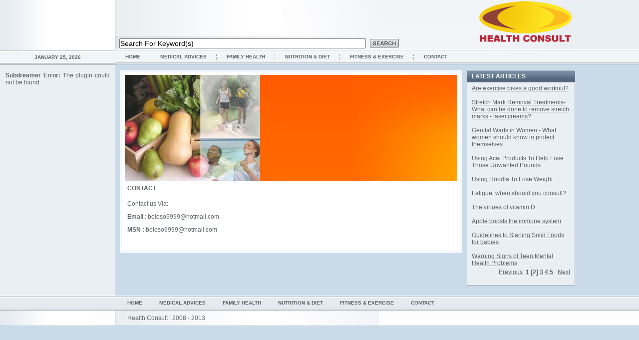

--- FILE ---
content_type: text/html; charset=iso-8859-1
request_url: http://www.heconsult.com/contact/p3_page/2
body_size: 12665
content:

<!DOCTYPE html PUBLIC "-//W3C//DTD XHTML 1.0 Strict//EN" "http://www.w3.org/TR/xhtml1/DTD/xhtml1-strict.dtd">
<html xmlns="http://www.w3.org/1999/xhtml">
<head>
  <title>Health Consult : Your health , Fitness and nutrition space</title>
  <meta name="description" content="Health Consult : Your health , Fitness and nutrition space" />
  <meta name="keywords" content="healtht Consult ,health ,fitness ,family health ,nutrition ,diet" />
  <base href="http://www.heconsult.com/" /><!--[if IE]></base><![endif]-->
<script type="text/javascript">
<!--
 var TMenu_path_to_files="http://www.heconsult.com/includes/javascript/hovermenu/";
//-->
</script>
<script type="text/javascript" src="includes/javascript/skin_functions.js"></script>
<script type="text/javascript" src="includes/javascript/hovermenu/menu.js"></script>
    <link rel="stylesheet" type="text/css" href="skins/clearly/styles.css" />
  <link rel="stylesheet" type="text/css" href="skins/clearly/menu.css" />
  
</head>
<body>

<table border="0" cellpadding="0" cellspacing="0" class="width_100">

  <tr>
    <td class="width_100"><table border="0" cellpadding="0" cellspacing="0" class="width_100">
      <tr>
        <td class="main_1"><table border="0" cellpadding="0" cellspacing="0" class="main_2">
          <tr>
            <td class="main_3"><table border="0" cellpadding="0" cellspacing="0" class="width_100">
              <tr>
                <td class="main_4"></td>
              </tr>
              <tr>
                <td class="date"><div id="date_2">January 25, 2026</div></td>
              </tr>
              <tr>
                <td class="main_5"><table border="0" cellpadding="0" cellspacing="0" class="width_100">
				
				
				
				
				
                 

                    	              			        	      <tr>
                    <td class="plugin_1_1"><table border="0" cellpadding="0" cellspacing="0" class="width_100">  <tr>
                        <td class="plugin_1_4">	<strong>Subdreamer Error:</strong> The plugin could not be found.</td>
                      </tr>
                    </table>                    </td>
                  </tr>				  
				  
				  
				  
				  
                </table>                </td>
              </tr>
            </table>            </td>
            <td class="main_6"><table border="0" cellpadding="0" cellspacing="0" class="width_100">
              <tr>
                <td class="width_100"><table border="0" cellpadding="0" cellspacing="0" class="width_100">
                  <tr>
                    <td class="search_1"><div class="search_2">
										<!-- Please enter the URL the search engine plugin is located right into 'action' -->
					<form class="search_3" action="http://www.sampledomain.com/index.php?categoryid=2" method="post">
					<input type="text" name="p23_searchtext" value="Search For Keyword(s)" size="60" class="search_4" />
					<input type="image" src="skins/clearly/images/cy_submit.jpg" value="SEARCH" alt="Search" class="search_5" />
					</form>					</div></td>
                    <td class="logo"><div style="font-family: Arial; font-size: 20pt; color: #ffffff"><a href="http://www.heconsult.com" title="health consult"><img src="/images/Untitled-3.png" border="0" /></a></div></td>
                  </tr>
                </table>                </td>
              </tr>
              <tr>
                <td class="navigation"><table border="0" cellpadding="0" cellspacing="0"><tr><td class="bullet_2"><a href="http://www.heconsult.com/" class="sdcategory">Home</a></td><td class="bullet_2"><a href="http://www.heconsult.com/Medical_Advices" class="sdcategory">Medical Advices</a></td><td class="bullet_2"><a href="http://www.heconsult.com/Family_health" class="sdcategory">Family health</a></td><td class="bullet_2"><a href="http://www.heconsult.com/Nutrition_Diet" class="sdcategory">Nutrition & Diet</a></td><td class="bullet_2"><a href="http://www.heconsult.com/Fitness_Exercise" class="sdcategory">Fitness & Exercise</a></td><td class="bullet_2"><a href="http://www.heconsult.com/contact" class="sdcategory">Contact</a></td></tr></table></td>
              </tr>
              <tr>
                <td class="main_7"><table border="0" cellpadding="0" cellspacing="0" class="width_100">
				
				
				
   		              			        	     				  
				  
				  
                  <tr>
                    <td class="main_11"><table border="0" cellpadding="0" cellspacing="0" class="width_100">
                      <tr>
                        <td class="main_9"><table border="0" cellpadding="0" cellspacing="0" class="width_100">
                          <tr>
                            <td class="main_10"><table border="0" cellpadding="0" cellspacing="0" class="width_100">
                              <tr>
                                <td class="width_100"><div class="banner_1"><div class="banner_2"><img src="skins/clearly/images/cy_banner.jpg" alt="Banner" style="vertical-align: top;" /> </div></div> 
								
								
								
										              			        	      <div class="plugin_2_1"><div class="plugin_2_2">Contact </div><p>Contact us Via:   </p><p><strong>Email</strong> : boloso9999@hotmail.com  </p><p><strong>MSN :</strong> boloso9999@hotmail.com </p></div> 
								  
								  
								  
								  </td>
                              </tr>
                              <tr>
                                <td class="width_100"><table border="0" cellpadding="0" cellspacing="5" class="width_100">
                                  <tr>
                                    <td class="plugin_3_1">		              			        	     </td>
                                    <td class="plugin_3_1">	              			        	     </td>
                                  </tr>
                                </table>
                                </td>
                              </tr>
							  
							  


							  
							  
							  
							  
                            </table>
                            </td>
                          </tr>
                        </table>
                        </td>
                      </tr>
                    </table>                    </td>
                    <td class="main_12">		              			        	     <div class="plugin_4_1"><div class="plugin_4_2">Latest Articles</div><div class="plugin_4_3"><table width="100%" border="0" cellspacing="0" cellpadding="0">
                <tr>
                  <td><a href="http://www.heconsult.com/Fitness_Exercise/are-exercise-bikes-a-good-workout-a32.html">Are exercise bikes a good workout?</a><br />  </td>
                </tr>
                </table><br /><table width="100%" border="0" cellspacing="0" cellpadding="0">
                <tr>
                  <td><a href="http://www.heconsult.com/Medical_Advices/stretch-mark-removal-treatments-what-can-be-done-to-remove-stretch-marks-laser-creams-a31.html">Stretch Mark Removal Treatments- What can be done to remove stretch marks - laser,creams?</a><br />  </td>
                </tr>
                </table><br /><table width="100%" border="0" cellspacing="0" cellpadding="0">
                <tr>
                  <td><a href="http://www.heconsult.com/Family_health/genital-warts-in-women-what-women-should-know-to-protect-themselves-a30.html">Genital Warts in Women - What women should know to protect themselves</a><br />  </td>
                </tr>
                </table><br /><table width="100%" border="0" cellspacing="0" cellpadding="0">
                <tr>
                  <td><a href="http://www.heconsult.com/Nutrition_Diet/using-acai-products-to-help-lose-those-unwanted-pounds-a29.html">Using Acai Products To Help Lose Those Unwanted Pounds</a><br />  </td>
                </tr>
                </table><br /><table width="100%" border="0" cellspacing="0" cellpadding="0">
                <tr>
                  <td><a href="http://www.heconsult.com/Nutrition_Diet/using-hoodia-to-lose-weight-a28.html">Using Hoodia To Lose Weight </a><br />  </td>
                </tr>
                </table><br /><table width="100%" border="0" cellspacing="0" cellpadding="0">
                <tr>
                  <td><a href="http://www.heconsult.com/Family_health/fatigue-when-should-you-consult-a27.html">Fatigue: when should you consult?</a><br />  </td>
                </tr>
                </table><br /><table width="100%" border="0" cellspacing="0" cellpadding="0">
                <tr>
                  <td><a href="http://www.heconsult.com/Nutrition_Diet/the-virtues-of-vitamin-d-a26.html">The virtues of vitamin D</a><br />  </td>
                </tr>
                </table><br /><table width="100%" border="0" cellspacing="0" cellpadding="0">
                <tr>
                  <td><a href="http://www.heconsult.com/Nutrition_Diet/apple-boosts-the-immune-system-a25.html">Apple boosts the immune system</a><br />  </td>
                </tr>
                </table><br /><table width="100%" border="0" cellspacing="0" cellpadding="0">
                <tr>
                  <td><a href="http://www.heconsult.com/Nutrition_Diet/guidelines-to-starting-solid-foods-for-babies-a24.html">Guidelines to Starting Solid Foods for babies</a><br />  </td>
                </tr>
                </table><br /><table width="100%" border="0" cellspacing="0" cellpadding="0">
                <tr>
                  <td><a href="http://www.heconsult.com/Family_health/warning-signs-of-teen-mental-health-problems-a23.html">Warning Signs of Teen Mental Health Problems</a><br />  </td>
                </tr>
                </table>
    <div align="right" style="clear: both; padding-top: 4px;">
    <a href="http://www.heconsult.com/contact/p3_page/1">Previous</a>&nbsp;<strong> <a href="http://www.heconsult.com/contact/p3_page/1">1</a> [2] <a href="http://www.heconsult.com/contact/p3_page/3">3</a> <a href="http://www.heconsult.com/contact/p3_page/4">4</a> <a href="http://www.heconsult.com/contact/p3_page/5">5</a> </strong>&nbsp;
    <a href="http://www.heconsult.com/contact/p3_page/3">Next</a>
    </div>
    <br />
  </div></div>                    </td>
                  </tr>
                </table>
                </td>
              </tr>
            </table>
            </td>
          </tr>
        </table>
        </td>
		<td class="main_13"></td>
      </tr>
    </table>    </td>
  </tr>
<tr>
    <td class="footer_1"><table border="0" cellpadding="0" cellspacing="0" class="width_100">
      <tr>
        <td class="width_100"><table border="0" cellpadding="0" cellspacing="0" class="width_100">
		<tr>
		
		
		
		 <td class="footer_2"><table border="0" cellpadding="0" cellspacing="0" class="width_100">		 
		 	<tr><td class="width_100"><table border="0" cellpadding="0" cellspacing="0" class="width_100"><tr>
		 	<td class="footer_3"></td>
            <td class="footer_4"><div class="footer_7"><a href="http://www.heconsult.com/" class="footer" style="padding-left: 10px;">Home</a><a href="http://www.heconsult.com/Medical_Advices" class="footer" style="padding-left: 10px;">Medical Advices</a><a href="http://www.heconsult.com/Family_health" class="footer" style="padding-left: 10px;">Family health</a><a href="http://www.heconsult.com/Nutrition_Diet" class="footer" style="padding-left: 10px;">Nutrition & Diet</a><a href="http://www.heconsult.com/Fitness_Exercise" class="footer" style="padding-left: 10px;">Fitness & Exercise</a><a href="http://www.heconsult.com/contact" class="footer" style="padding-left: 10px;">Contact</a></div></td>
			</tr></table></td>
            </tr>          
			<tr>
            <td class="footer_5"><table border="0" cellpadding="0" cellspacing="0" class="width_100">
              <tr>
			  <td class="footer_3"></td>
              <td class="footer_6"><div class="footer">Health Consult  | 2008 - 2013</div></td>
          </tr>
            </table>
            </td>
          </tr></table></td>
		  

		  
         <td class="main_13"></td>
		 </tr>
        </table>
        </td>
		
		
      </tr>
      
      
    </table>
    </td>
  </tr>
  
  </table>

</body>
</html>


--- FILE ---
content_type: text/css
request_url: http://www.heconsult.com/skins/clearly/styles.css
body_size: 7533
content:
 
  a:link              { font-family: Arial, Helvetica, sans-serif; font-size:   12px; color: #5C636A; text-decoration: underline; }
  a:active            { font-family: Arial, Helvetica, sans-serif; font-size:   12px; color: #5C636A; text-decoration: underline; }
  a:visited           { font-family: Arial, Helvetica, sans-serif; font-size:   12px; color: #5C636A; text-decoration: underline; }
  a:hover             { font-family: Arial, Helvetica, sans-serif; font-size:   12px; color: #FF5E00; text-decoration: none; }
  
  a.copyright:link     { font-family: Arial, Helvetica, sans-serif; font-size: 12px; color: #5C636A; font-stretch:expanded; text-decoration: none; }
  a.copyright:active   { font-family: Arial, Helvetica, sans-serif; font-size: 12px; color: #5C636A; font-stretch:expanded; text-decoration: none; }
  a.copyright:visited  { font-family: Arial, Helvetica, sans-serif; font-size: 12px; color: #5C636A; font-stretch:expanded; text-decoration: none; }
  a.copyright:hover    { font-family: Arial, Helvetica, sans-serif; font-size: 12px; color: #FF5E00; font-stretch:expanded; text-decoration: none; }
  
  a.footer:link     { font-family: Arial, Helvetica, sans-serif; font-size: 10px; font-weight: bold; color: #5C636A; text-transform:uppercase; font-stretch:expanded; text-decoration: none; }
  a.footer:active   { font-family: Arial, Helvetica, sans-serif; font-size: 10px; font-weight: bold; color: #5C636A; text-transform:uppercase; font-stretch:expanded; text-decoration: none; }
  a.footer:visited  { font-family: Arial, Helvetica, sans-serif; font-size: 10px; font-weight: bold; color: #5C636A; text-transform:uppercase; font-stretch:expanded; text-decoration: none; }
  a.footer:hover    { font-family: Arial, Helvetica, sans-serif; font-size: 10px; font-weight: bold; color: #FF5E00; text-transform:uppercase; font-stretch:expanded; text-decoration: none; }

 img { border: 0; }
 
 .width_100
 { width: 100%; }

body {
margin: 0px;
padding: 0px;

font-family: Arial, Helvetica, sans-serif;
font-size:12px;

background-color: #CADAE9;
background-image:url(images/cy_background_1.jpg);
background-repeat:repeat-x;
background-position: top;
}

td, table
{ font-size: 12px; color: #5C636A; vertical-align: top; text-align:left; }

input
{ margin: 0px;
padding: 0px;
font-size: 14px;
}

hr 
{ 	height: 1px; 
	border: 0px; 
	color: #B6C3D0; 
	background-color: #B6C3D0; 
}

.copyright
{
	color:#5C636A; 
	font-stretch:expanded; 
	font-size: 12px;
}

.main_1
{ width: 90%; background-image:url(images/cy_background_4.jpg); background-repeat:repeat-x; background-position: top; }

.main_2
{ width: 100%; background-image:url(images/cy_background_3.jpg); background-repeat:no-repeat; background-position: top right; }

.main_3
{ width: 20%; background-color: #EAEFF4; }

.main_4
{ width: 100%; height: 100px; background-image:url(images/cy_background_2.jpg); background-repeat:repeat-y; background-position: top left; background-color:#FFFFFF; border-bottom: 1px solid #FFFFFF; }

.main_4_alt
{ width: 20%; height: 100px; background-image:url(images/cy_background_2.jpg); background-repeat:repeat-y; background-position: top left; background-color:#FFFFFF; border-bottom: 1px solid #FFFFFF; }

.search_1_alt
{ width: 50%; height: 100px; background-image:url(images/cy_background_5.jpg); background-repeat:no-repeat; background-position: top left; vertical-align: bottom; white-space: nowrap; }

.date_alt
{ width: 20%; height:29px; vertical-align:middle; text-align:center;  font-size: 10px; font-weight: bold; text-transform:uppercase; white-space:nowrap; }

.navigation_alt
{ width: 80%; height: 29px; vertical-align:middle; }

.logo_alt
{ width: 30%; height: 100px; text-align:right; vertical-align:middle; }

.main_5
{ width: 100%; padding: 0px 5px 8px 5px; }

.main_6
{ width: 80%; background-image:url(images/cy_background_5.jpg); background-repeat:no-repeat; background-position: top left; }

.main_7
{ width: 100%; padding: 10px 0px 10px 10px; }

.main_8
{ width: 100%; padding-bottom: 10px; }

.main_9
{ width: 100%; border: 1px solid #FFFFFF; background-color: #F0F5FA; padding: 3px; }

.main_10
{ width: 100%; background-color: #FFFFFF; padding: 5px; vertical-align:middle; text-align:center; }

.main_11
{ width: 75%; }

.main_12
{ width: 25%; padding-left: 10px; }

.main_13
{ width: 10%; }

.date
{ width: 100%; height:29px; vertical-align:middle; text-align:center; background-image:url(images/cy_background_1.jpg); background-repeat:repeat-x; background-position: bottom; font-size: 10px; font-weight: bold; text-transform:uppercase; white-space:nowrap; }

#date_2
{ padding-bottom: 2px; }

.search_1
{ width: 60%; height: 100px; vertical-align: bottom; white-space: nowrap; }

.search_2
{ display: block; }

.search_3
{ margin: 0px 0px 3px 8px; vertical-align: bottom; }

.search_4
{ vertical-align: middle; margin: 0px; }

.search_5
{ padding-left: 5px; vertical-align: middle; margin: 0px; }

.banner_1
{ background-color: #FF6000; background-image:url(images/cy_background_6.jpg); background-repeat:repeat-x; background-position:bottom; }

.banner_2
{ background-image:url(images/cy_background_7.jpg); background-repeat:no-repeat; background-position:bottom right; }

.footer
{ padding: 0px 24px 0px 24px; }

.footer_1
{ width: 100%; border-top: 1px solid #FFFFFF; border-bottom: 1px solid #B6C3D0; background-color: #FDFDFD; background-image:url(images/cy_footer_1.jpg); background-repeat:repeat-x; background-position: top; }

.footer_2
{ width: 90%; }

.footer_3
{ width: 20%; }

.footer_4
{ width: 80%; height: 29px; vertical-align:middle; }

.footer_5
{ width: 100%; background-image:url(images/cy_background_2.jpg); background-repeat:repeat-y; background-position: left; }

.footer_6
{ width: 80%; background-image:url(images/cy_background_5.jpg); background-repeat:no-repeat; background-position: top left; padding: 8px 0px 8px 0px; }

.footer_7
{ padding: 0px 0px 2px 14px; }

.logo
{ width: 40%; height: 100px; text-align:right; vertical-align:middle; }

.navigation
{ width: 100%; height: 29px; vertical-align:middle; }

.plugin_1_1
{ width: 100%; padding-top: 8px; }  

.plugin_1_2
{ width: 100%; border-top: 1px solid #D0DBE8; border-bottom: 1px solid #FFFFFF; }

.plugin_1_3
{ width: 100%; border-top: 1px solid #FFFFFF; border-bottom: 1px solid #D0DBE8; vertical-align:middle; font-weight: bold; text-transform:uppercase; padding: 6px; background-color: #EFF3F7; }

.plugin_1_4
{ width: 100%; text-align:justify; padding: 6px; }

.plugin_2_1
{ text-align:justify; padding: 8px 5px 8px 5px; }

.plugin_2_2
{ font-weight: bold; text-transform: uppercase; padding-bottom: 5px; }

.plugin_3_1
{ width: 50%; }

.plugin_3_2
{ border-top: 2px solid #A0AAB4; text-align: justify; padding: 5px 1px 10px 1px; }

.plugin_3_3
{ font-weight: bold; text-transform: uppercase; padding-bottom: 5px; }

.plugin_4_1
{ padding-bottom: 10px; }

.plugin_4_2
{ background-image:url(images/cy_background_8.jpg); background-repeat:repeat-x; background-position: top; font-weight: bold; text-transform:uppercase; color: #FFFFFF; border-top: 1px solid #A6B9CB; border-bottom: 1px solid #3A4F64; background-color: #52677B; padding: 4px 10px 4px 10px; }

.plugin_4_3
{ background-color: #EAEFF4; text-align:justify; border: 1px solid #A6B4C0; border-top: 1px solid #FFFFFF; padding: 4px 9px 5px 9px; }

--- FILE ---
content_type: text/css
request_url: http://www.heconsult.com/skins/clearly/menu.css
body_size: 2977
content:
  a.sdcategory:link     { font-family: Arial, Helvetica, sans-serif; font-size: 10px; font-weight: bold; text-transform:uppercase; color: #5C636A; text-decoration: none; line-height: 26px; white-space:nowrap; }
  a.sdcategory:active   { font-family: Arial, Helvetica, sans-serif; font-size: 10px; font-weight: bold; text-transform:uppercase; color: #5C636A; text-decoration: none; line-height: 26px; white-space:nowrap; }
  a.sdcategory:visited  { font-family: Arial, Helvetica, sans-serif; font-size: 10px; font-weight: bold; text-transform:uppercase; color: #5C636A; text-decoration: none; line-height: 26px; white-space:nowrap; }
  a.sdcategory:hover    { font-family: Arial, Helvetica, sans-serif; font-size: 10px; font-weight: bold; text-transform:uppercase; color: #FF5E00; text-decoration: none; line-height: 26px; white-space:nowrap; }


.a0
      {
	    color: #5C636A;
		line-height: 22px;
		vertical-align: middle;
		text-align: center;
		white-space: nowrap;
		background-color: #F1F5F8;
		font-size: 10px;
		font-weight:bold;
		text-transform:uppercase;
		border-bottom: 1px solid #FFFFFF;
		border-top: 1px solid #A9B3BC;
		padding: 0px 5px 0px 5px;
		font-family: Arial, Helvetica, sans-serif;
      }
	  
	  .a1
      {
	    color: #FF5E00;
		line-height: 22px;
		vertical-align: middle;
		text-align: center;
		white-space: nowrap;
		background-color: #FFFFFF;
		font-size: 10px;
		font-weight:bold;
		text-transform:uppercase;
		border-bottom: 1px solid #FFFFFF;
		border-top: 1px solid #A9B3BC;
		padding: 0px 5px 0px 5px;
		font-family: Arial, Helvetica, sans-serif;
      }
	  

      .categorydefault
      {
        font-size: 10px;
        color: #5C636A;
		font-family:Arial, Helvetica, sans-serif;
        text-decoration: none;
		vertical-align: middle;
		text-align: center;
		padding-left: 20px;
		padding-right: 21px;
		white-space: nowrap;
		text-transform: uppercase;
		font-weight:bold;
		padding-bottom: 2px;
      }
	  
	        .categoryhover
      {
        font-size: 10px;
        color: #FF5E00;
		font-family:Arial, Helvetica, sans-serif;
        text-decoration: none;
		vertical-align: middle;
		text-align: center;
		padding-left: 20px;
		padding-right: 21px;
		white-space: nowrap;
		text-transform: uppercase;
		font-weight:bold;
		padding-bottom: 2px;
      }
	  
	  	  


	  .bullet_1
	  {
	    width: 100%;
		height: 29px;
		vertical-align:middle;
		text-align: center;
		background-image:url(images/cy_navigation.jpg);
		background-repeat:no-repeat; 
		background-position: right;
		white-space:nowrap;
		}
		
		.outer
		{ border: 1px solid #A9B3BC; border-top: 0px; }
		
			  .bullet_2
	  {
		height: 29px;
		vertical-align:middle;
		text-align: center;
		background-image:url(images/cy_navigation.jpg);
		background-repeat:no-repeat; 
		background-position: right;
		white-space:nowrap;
		padding: 0px 20px 2px 20px;
		}



--- FILE ---
content_type: application/javascript
request_url: http://www.heconsult.com/includes/javascript/hovermenu/menu.js
body_size: 10721
content:
// Title: Tigra Menu GOLD
// URL: http://www.softcomplex.com/products/tigra_menu_gold/
// Version: 2.6
// Date: 03-18-2004 (mm-dd-yyyy)
// Notes: Registration needed to use this script legally.
// Visit official site for details.

var menus=[],TM1E,TMF=['click','mouseout','mouseover','hide'];function TMm(TMX){for(var i=0;i<menus.length;i++){if(TMX&&menus[i].TM1C&&!menus[i].TM0H)menus[i].TM1C.TM1v.menus[i].TM1V();menus[i].TM1V();menus[i].TMG=true;}this.TMJ=true;}function TMn(TMY){var TM0z;if(this.width!=(TM0z=this.TM02(window))){this.width=TM0z;TMX=TMY=true;}if(this.height!=(TM0z=this.TMy(window))){this.height=TM0z;TMX=TMY=true;}if(this.TM1x!=(TM0z=this.TM04(window))){this.TM1x=TM0z;TMY=true;}if(this.TM1z!=(TM0z=this.TM05(window))){this.TM1z=TM0z;TMY=true;}if(TMY){this.TMJ=false;this.TM1V(TMX)}}function menu(TM0J,TM18,TM14){this.TM0J=TM0J;this.TM18=TM18;this.TM19=[];this.TM0K=[];this.TM9=[];this.exec=TM0O;this.hide=TM0P;this.onhide=TM0S;this.onclick=TM0R;this.onmouseout=TM0T;this.onmouseover=TM0U;this.TM1V=TM0V;this.TMf=TM0_;this.TM1R=this.TMW=this.TM13=0;this.TM1g=function(){};if(TM14){this.TM13=TM14.zIndex||0;this.TM00=TM14.onexpand&&typeof(TM14.onexpand)=='function'?TM14.onexpand:null;this.TMz=TM14.oncollapse&&typeof(TM14.oncollapse)=='function'?TM14.oncollapse:null;if(TM14.wrapper&&typeof(TM14.wrapper)=='function')this.TM03=TM14.wrapper;this.TM0H=Boolean(TM14.frames);this.TMW=TM14.popup?-1:0;this.TMa=Boolean(TM14.showroot);this.TMK=Boolean(TM14.clickcollapse);var TM7=TM14.frames;if(this.TMW){this.collapse=TM0Y;this.expand=TM0Z;if(document.images[TM14.popup]){this.elements=[document.images[TM14.popup]];this.TM1U=TM0d;}else this.TM1U=function(){};}if(TM14.forms){this.TM6=TM14.forms;this.TM1g=TM0;}}if(!this.TM03)this.TM03=TM0g;this.TM1A={'width':100,'height':20,'block_top':null,'block_left':null,'vertical':false,'expd_delay':0,'hide_delay':100,'table':[0,0,0],'css':{'table':'','inner':'','outer':''}};this.TMi=-1;this.TM1O=this;this.TM0A=function(TM1c){return this.TM1A[TM1c];};if(!TM1E){TM1E=new TMl();TM1E.TM1L={'x':0,'y':0};TM1E.TMI=navigator.userAgent.indexOf('Gecko')>-1;TM1E.TM1T=TMenu_path_to_files+'pixel.gif';if(TM1E.TMR){document.write('<div id="TMAnchor" style="position:absolute">.</div>');TM1E.TMo=TM1E.TM09('TMAnchor');}if(TM1E.TMI){document.write('<div id="TMAnchor" style="position:absolute;width:100%;height:100%;top:0;left:0;visibility:hidden"></div>');TM1E.TMp=TM1E.TM09('TMAnchor');}if(!TM1E.TM1d)TM1E.TM1d='onload';TM1E.TM02=window.innerWidth!=null?function(w){return w.innerWidth}:function(w){return w.document.body.offsetWidth};TM1E.TMy=window.innerHeight!=null?function(w){return w.innerHeight}:function(w){return w.document.body.offsetHeight};TM1E.TM04=window.pageXOffset!=null?function(w){return w.pageXOffset}:function(w){return w.document.body.scrollLeft};TM1E.TM05=window.pageYOffset!=null?function(w){return w.pageYOffset}:function(w){return w.document.body.scrollTop};TM1E.TM1V=TMm;TM1E.TMs=TMn;}this.id=TM14&&TM14.key?TM14.key:menus.length;menus[this.id]=this;this.TM1l=[];this.TMg=this.TM0J.length;this.TMZ=Boolean(this.TM18[0].block_top==null&&this.TM18[0].block_left==null);for(var i=0;i<this.TMg;i++)new TM0Q(i,this,this,i);this.TMf(1);this.TM0M=this.TM15;for(i=0;i<this.TM9.length;i++)this.TM9[i].links();if(top!=window&&(TM7&&(TM7+'').indexOf(',')>-1||!TM7)){TM1E.TM1H=TM1E.TMP||(window.opera&&document.appendChild)||TM1E.TMS?top.document.body:top;if(window.frameElement!=null)TM1E.TMy=function(w){return w.frameElement.offsetHeight};if(!top.TM1){top.TM1={'TMB':[]};var TM0w,TM1W=TM1E.TM1H[TM1E.TM1d]?new String(TM1E.TM1H[TM1E.TM1d]):'';if((TM0w=TM1W.indexOf('{'))>-1)TM1W=TM1W.substring(TM0w+1,TM1W.lastIndexOf('}')-1)+';';TM1E.TM1H[TM1E.TM1d]=Function(TM1W+'top.TM1.TM01()');}if(!top.TM1.TMB[this.id])top.TM1.TMB[this.id]={'TM0n':0,'TM7':[],'TM5':[],'TM8':[]};if(this.TM0H&&!top.TM1.TM01){top.TM1.TM01=function(){for(var TM0q=0;TM0q<this.TMB.length;TM0q++){if(this.TMB[TM0q].TM0n<2){this.TMB[TM0q].TM8[0].TM1C=null;return this.TMB[TM0q].TM7[0].setInterval('TM1E.TMs()',500);}for(var TM0t=0;TM0t<this.TMB[TM0q].TM7.length;TM0t++)if(this.TMB[TM0q].TM7[TM0t]&&this.TMB[TM0q].TM7[TM0t].TM1E)this.TMB[TM0q].TM7[TM0t].TM1E.TMs();}setTimeout('top.TM1.TM01()',200)};top.TM1.TMx=function(TM0v,TM0r,TM0h){var TM8=this.TMB[TM0v].TM8;for(var TM0q=0;TM0q<TM8.length;TM0q++)if(TM8[TM0q]&&!TM8[TM0q].TM0K[TM0r])return setTimeout('top.TM1.TMx("'+TM0v+'","'+TM0r+'",'+TM0h+')',100);for(TM0q=0;TM0q<TM8.length;TM0q++)if(TM8[TM0q])TM8[TM0q]['on'+TMF[TM0h]](TM0r);};}var TM17=this.TM1C=top.TM1.TMB[this.id];if(TM17.TM5[name]==null){TM17.TM5[name]=TM17.TM0n;TM17.TM0n++;}TM17.TM7[TM17.TM5[name]]=window;TM17.TM8[TM17.TM5[name]]=this;if(this.TM0H){TM17.TM1v=window;this.TM7=[];for(i=0;i<TM7.length;i++){this.TM7[i]=[];for(var j=0;j<TM7[i].length;j++)this.TM7[i][j]=eval('top.'+TM7[i][j]);}}window.onunload=function(){for(var TM0q=0;TM0q<menus.length;TM0q++){if(menus[TM0q].TM1C){menus[TM0q].TM1C.TM7[menus[TM0q].TM1C.TM5[name]]=menus[TM0q].TM1C.TM8[menus[TM0q].TM1C.TM5[name]]=null;}}};this.TMK=1;}else if(document.layers)window.onload=function(){setInterval('TM1E.TMs()',200)};else if(!TM1E.TM1n)TM1E.TM1n=setInterval('TM1E.TMs()',200);}function TM0V(){if(this.TM1C){this.TM7=this.TM1C.TM1v.menus[this.id].TM7;if(this.TM0H){var TM1y=0,TM1w;this.TM1C.TM0N=[];for(i=0;i<this.TM7.length;i++){TM1w=0;for(j=0;j<this.TM7[i].length;j++){if(!this.TM1C.TM0N[this.TM7[i][j].name])this.TM1C.TM0N[this.TM7[i][j].name]={'x':TM1w,'y':TM1y};TM1w+=TM1E.TM02(this.TM7[i][j]);}TM1y+=TM1E.TMy(this.TM7[i][--j]);}this.TM1C.TM0M=TM1E.TMu(this.TM0M,this.TM1C.TM0N[window.name].x-TM1E.TM04(window),this.TM1C.TM0N[window.name].y-TM1E.TM05(window),TM1E.TMS);}else{TM1E.TMw(this.TM0M,{'x':this.TM1C.TM0M.x-this.TM1C.TM0N[window.name].x+TM1E.TM04(window),'y':this.TM1C.TM0M.y-this.TM1C.TM0N[window.name].y+TM1E.TM05(window)});if(this.TMa)TM1E.TMv(this.TM0M,1);}}if(document.layers)for(var TM0q=0;TM0q<this.TMg;TM0q++)this.TM9[TM0q].TM1h(0);else if(TMV&&!TM1E.TMR)for(var TM0q=0;TM0q<this.TMg;TM0q++)this.TM9[TM0q].TM1U();}function TM0O(id,TM0h){if(!TM1E.TMJ)return;if(this.TM1C&&TM0h)top.TM1.TMx(this.id,id,TM0h);else return menus[this.id]['on'+TMF[TM0h]](id);}function TM0P(){if(this.TM1R>0||!this.TM1p)return;if(this.TM0L)this.TM0L.collapse(this.TMW);this.TM0L=null;if(this.TMz)this.TMz();if(TM1E.TMp)TM1E.TMv(TM1E.TMp);if(!TM1E.TM0G&&!TM1E.TMI)this.TM1g(true);}function TM0S(){if(this.TM0L)this.TM0L.collapse(this.TMW);this.TM0L=null;this.TM1R=0;}function TM0R(id){var i=this.TM0K[id],TMN=Boolean(i.TM4[1]);if(i.TM9&&i.TM1M.TM9[0].TM0m<0)i.expand();else if(i.TMK==null&&this.TMK||i.TMK)this.exec(id,1);i.TM1h(2);return TMN;}function TM0T(id){this.TM1R--;this.TM0K[id].TM1h(0);if(this.TM1o)clearTimeout(this.TM1o);this.TM1p=setTimeout('menus["'+this.id+'"].hide()',this.TM0K[id].TM0A('hide_delay'));if(this.TM0K[id].TM19.sb!=null)top.status='';if(this.TM0K[id].TM19.oo!=null)this.TM0K[id].TM19.oo(id);}function TM0U(id){if(window.event)event.cancelBubble=true;if((TM1E.TMI||window.opera)&&this.TM0K[id].TM1j==1)return;this.TM1R++;for(var TM1J=this.TM0K[id];TM1J!=this;TM1J=TM1J.TM1M)TM1J.TM1h(1);var TM1J=this.TM0K[id];clearTimeout(this.TM1p);this.TM1p=null;if(TM1J.TM19.sb!=null)setTimeout('menus["'+this.id+'"].TM0K["'+id+'"].TM1i()',10);this.TM1I=TM1J;if(TM1J.TM19.oh!=null)TM1J.TM19.oh(id);if(TM1J.TM1M.TM9[0].TM0m<0)return;if(TM1J.TM1M.TM9[0].TM0m)this.TM1o=setTimeout('menus["'+this.id+'"].TM0K["'+id+'"].expand()',TM1J.TM1M.TM9[0].TM0m);else TM1J.expand();}function TM0Q(TM1S,TM1M,TM1O,TM0s){this.id=this.TM1S=new String(TM1S);this.TM1M=TM1M;this.TM1O=TM1O;this.TMH=this.TM1S.split('_');this.TMi=this.TMH.length-1;var TM1k='';for(var i=0;i<=this.TMi;i++)TM1k+='['+(Number(this.TMH[i])+(i?3:0))+']';eval('this.TM4 = this.TM1O.TM0J'+TM1k);if(!this.TM4)return;this.TM19=this.TM4[2]?this.TM4[2]:[];this.TM1O.TM0K[this.id]=this;TM1M.TM9[TM1M.TM9.length]=this;this.TM1h=TM0e;this.TM1i=TM0f;this.TM1U=TM0d;this.TM03=this.TM1O.TM03;this.TMf=TM0X;this.TM0A=TM0a;this.TM08=TM0b;this.links=TM0c;this.collapse=TM0Y;this.expand=TM0Z;this.TMK=this.TM19.cc;if(!TM0s){this.TM0k=this.TM1M.TM19.bt||this.TM0A('block_top');this.TM0j=this.TM1M.TM19.bl||this.TM0A('block_left');this.TMM=this.TM0A('top')<0;this.TML=this.TM0A('left')<0;this.TM11=this.TM0A('width');this.TM0p=this.TM0A('height');this.TMd=this.TM0A('vertical');this.TM12=this.TM0A('wise_pos');this.TM0m=this.TM0A('expd_delay');}var TM10=this.TM1M.TM9[0].TM11,TM0o=this.TM1M.TM9[0].TM0p;if(this.TM1M.TM9[0].TMd){if(this.TM1M.TM19.bw!=null)TM10=this.TM1M.TM19.bw;if(this.TM19.sh!=null)TM0o=this.TM19.sh;}else{if(this.TM1M.TM19.bh!=null)TM0o=this.TM1M.TM19.bh;if(this.TM19.sw!=null)TM10=this.TM19.sw;}this.TM1M.TM1l[TM0s]=this.TMf(TM10,TM0o);this.TMg=this.TM4.length-3;if(this.TMg>0&&this.TM4[3]){this.TM9=[];this.TMq=TM0_;this.TMr=TM0W;if(TMV&&!document.layers){this.TMr();this.TMb=this.TMi==0&&this.TM1O.TMZ;}}}function TM0g(TM1Y){return TM1Y;}function TM0W(){this.TM1l=[];for(var i=0;i<this.TMg;i++)if(this.TM4[3+i])new TM0Q(this.TM1S+'_'+i,this,this.TM1O,i);else this.TMg--;this.TMq();for(i=0;i<this.TM9.length;i++)this.TM9[i].links();}function TM0f(){top.status=this.TM19.sb;}function TM0a(TM1c){var TM1f=null,TMA=this.TM1O.TM18[this.TMi];if(TMA)TM1f=TMA[TM1c];return(TM1f==null?this.TM1M.TM0A(TM1c):TM1f);}function TM0b(TM1e,TM0x){var TM3=this.TM0A('css'),TMC=TM3[TM1e];if(typeof(TMC)=='string')return TMC;for(var TM0l=TM0x;TM0l>=0;TM0l--)if(TMC[TM0l])return TMC[TM0l];}function TM0d(TMh,value){if(this.TMg>0){if(TM1E.TMR){TM1E.TMw(TM1E.TMo,{'x':0,'y':0});TM1E.TM1L=TM1E.TMu(TM1E.TMo,0,0);TM1E.TMR=0;}var TM1K=this.TM9[0],TM1N=TM1E.TMu(this.elements[0],(this.TM19.bl?this.TM19.bl:TM1K.TM0j)-TM1E.TM1L.x,(this.TM19.bt?this.TM19.bt:TM1K.TM0k)-TM1E.TM1L.y,this.TMb);if(TM1K.TML)TM1N.x-=TM1E.TMt(this.TM15);if(TM1K.TMM)TM1N.y-=TM1E.TMt(this.TM15,1);if(TM1K.TM12&&!this.TM1O.TM1C){var wise=TM1K.TM12,TM1s=TM1E.TMt(this.TM15,0),TM0B=TM1E.TMt(this.TM15,1),TM1u=TM1E.TM02(window),TM0D=TM1E.TMy(window),TM1t=TM1E.TM04(window),TM0C=TM1E.TM05(window);if(TM1N.x+TM1s>TM1u+TM1t)TM1N.x=(wise==1?TM1u+TM1t:TM1N.x)-TM1s;if(TM1N.y+TM0B>TM0D+TM0C)TM1N.y=(wise==1?TM0D+TM0C:TM1N.y)-TM0B;if(TM1N.x<TM1t)TM1N.x=TM1t;if(TM1N.y<TM0C)TM1N.y=TM0C;}TM1E.TMw(this.TM15,TM1N);if(this.TM16)TM1E.TMw(this.TM16,TM1N);if(TMV&&!document.layers)for(var TM0q=0;TM0q<this.TMg;TM0q++)this.TM9[TM0q].TM1U();}}var TME=navigator.appVersion.split('MSIE '),TMV=window.opera||TME.length<2||parseFloat(TME[1])<5||(navigator.appVersion.indexOf('Mac')>-1&&navigator.appVersion.indexOf('MSIE')>-1)||navigator.userAgent.indexOf('Konqueror')>-1;document.write('<scr','ipt language="JavaScript" src="',TMenu_path_to_files,'menu.',(document.layers?'lay':TMV?'opr':'dom'),'.js"></scr','ipt>');

--- FILE ---
content_type: application/javascript
request_url: http://www.heconsult.com/includes/javascript/skin_functions.js
body_size: 617
content:
function Rollover(imagename, image, over)
{
  if(window.document.images)
  {
    if(over)
    {
      window.document.images["sdhover" + imagename].src = image;
    }
    else
    {
      window.document.images["sdhover" + imagename].src = image;
    }
  }
}

function ToggleCommentDiv(elm, hiddenDivName, ShowText, HideText)
{
  var hiddenDiv = document.getElementById(hiddenDivName);

  if(hiddenDiv.style.display == 'none')
  {
    elm.innerHTML = HideText;
    hiddenDiv.style.display = 'block';
  }
  else
  {
    elm.innerHTML = ShowText;
    hiddenDiv.style.display = 'none';
  }
}